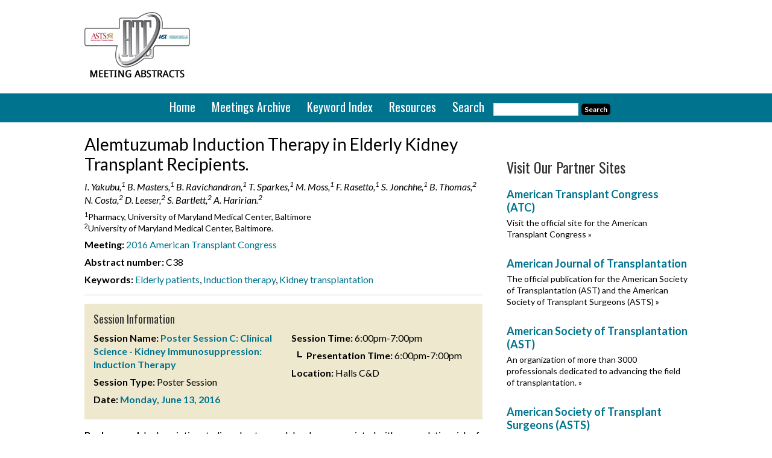

--- FILE ---
content_type: text/html; charset=UTF-8
request_url: https://atcmeetingabstracts.com/abstract/alemtuzumab-induction-therapy-in-elderly-kidney-transplant-recipients/
body_size: 12905
content:
<!DOCTYPE html>
<html lang="en-US">
<head >
<meta charset="UTF-8" />
<meta name="viewport" content="width=device-width, initial-scale=1" />
<meta name='robots' content='index, follow, max-image-preview:large, max-snippet:-1, max-video-preview:-1' />

	<!-- This site is optimized with the Yoast SEO plugin v26.6 - https://yoast.com/wordpress/plugins/seo/ -->
	<link media="all" href="https://atcmeetingabstracts.com/wp-content/uploads/autoptimize/css/autoptimize_3da012c801e19dbce590f61cd7d0478c.css" rel="stylesheet"><title>Alemtuzumab Induction Therapy in Elderly Kidney Transplant Recipients. - ATC Abstracts</title>
	<link rel="canonical" href="https://atcmeetingabstracts.com/abstract/alemtuzumab-induction-therapy-in-elderly-kidney-transplant-recipients/" />
	<meta property="og:locale" content="en_US" />
	<meta property="og:type" content="article" />
	<meta property="og:title" content="Alemtuzumab Induction Therapy in Elderly Kidney Transplant Recipients. - ATC Abstracts" />
	<meta property="og:description" content="Background: In descriptive studies, alemtuzumab has been associated with an escalating risk of death and graft loss in elderly (&ge;65 years) kidney transplant recipients. However, this has not been explored in a larger population with a comparator arm. The purpose of this study was to compare the safety and efficacy of alemtuzumab with basiliximab induction [&hellip;]" />
	<meta property="og:url" content="https://atcmeetingabstracts.com/abstract/alemtuzumab-induction-therapy-in-elderly-kidney-transplant-recipients/" />
	<meta property="og:site_name" content="ATC Abstracts" />
	<meta property="og:image" content="https://atcmeetingabstracts.com/wp-content/uploads/2016/04/250988_figure_1_-_baseline_characteristics_and_selected_outcomes.jpg" />
	<meta name="twitter:label1" content="Est. reading time" />
	<meta name="twitter:data1" content="1 minute" />
	<script type="application/ld+json" class="yoast-schema-graph">{"@context":"https://schema.org","@graph":[{"@type":"WebPage","@id":"https://atcmeetingabstracts.com/abstract/alemtuzumab-induction-therapy-in-elderly-kidney-transplant-recipients/","url":"https://atcmeetingabstracts.com/abstract/alemtuzumab-induction-therapy-in-elderly-kidney-transplant-recipients/","name":"Alemtuzumab Induction Therapy in Elderly Kidney Transplant Recipients. - ATC Abstracts","isPartOf":{"@id":"https://atcmeetingabstracts.com/#website"},"primaryImageOfPage":{"@id":"https://atcmeetingabstracts.com/abstract/alemtuzumab-induction-therapy-in-elderly-kidney-transplant-recipients/#primaryimage"},"image":{"@id":"https://atcmeetingabstracts.com/abstract/alemtuzumab-induction-therapy-in-elderly-kidney-transplant-recipients/#primaryimage"},"thumbnailUrl":"https://atcmeetingabstracts.com/wp-content/uploads/2016/04/250988_figure_1_-_baseline_characteristics_and_selected_outcomes.jpg","datePublished":"2016-04-15T16:00:38+00:00","breadcrumb":{"@id":"https://atcmeetingabstracts.com/abstract/alemtuzumab-induction-therapy-in-elderly-kidney-transplant-recipients/#breadcrumb"},"inLanguage":"en-US","potentialAction":[{"@type":"ReadAction","target":["https://atcmeetingabstracts.com/abstract/alemtuzumab-induction-therapy-in-elderly-kidney-transplant-recipients/"]}]},{"@type":"ImageObject","inLanguage":"en-US","@id":"https://atcmeetingabstracts.com/abstract/alemtuzumab-induction-therapy-in-elderly-kidney-transplant-recipients/#primaryimage","url":"https://atcmeetingabstracts.com/wp-content/uploads/2016/04/250988_figure_1_-_baseline_characteristics_and_selected_outcomes.jpg","contentUrl":"https://atcmeetingabstracts.com/wp-content/uploads/2016/04/250988_figure_1_-_baseline_characteristics_and_selected_outcomes.jpg"},{"@type":"BreadcrumbList","@id":"https://atcmeetingabstracts.com/abstract/alemtuzumab-induction-therapy-in-elderly-kidney-transplant-recipients/#breadcrumb","itemListElement":[{"@type":"ListItem","position":1,"name":"Abstracts","item":"https://atcmeetingabstracts.com/abstract/"},{"@type":"ListItem","position":2,"name":"Alemtuzumab Induction Therapy in Elderly Kidney Transplant Recipients."}]},{"@type":"WebSite","@id":"https://atcmeetingabstracts.com/#website","url":"https://atcmeetingabstracts.com/","name":"ATC Abstracts","description":"American Transplant Congress abstracts","potentialAction":[{"@type":"SearchAction","target":{"@type":"EntryPoint","urlTemplate":"https://atcmeetingabstracts.com/?s={search_term_string}"},"query-input":{"@type":"PropertyValueSpecification","valueRequired":true,"valueName":"search_term_string"}}],"inLanguage":"en-US"}]}</script>
	<!-- / Yoast SEO plugin. -->


<link rel='dns-prefetch' href='//atcmeetingabstracts.com' />
<link rel='dns-prefetch' href='//cmp.osano.com' />
<link rel='dns-prefetch' href='//stats.wp.com' />
<link rel='dns-prefetch' href='//fonts.googleapis.com' />
<link rel="alternate" type="application/rss+xml" title="ATC Abstracts &raquo; Feed" href="https://atcmeetingabstracts.com/feed/" />
<link rel="alternate" type="application/rss+xml" title="ATC Abstracts &raquo; Comments Feed" href="https://atcmeetingabstracts.com/comments/feed/" />
<link rel="alternate" title="oEmbed (JSON)" type="application/json+oembed" href="https://atcmeetingabstracts.com/wp-json/oembed/1.0/embed?url=https%3A%2F%2Fatcmeetingabstracts.com%2Fabstract%2Falemtuzumab-induction-therapy-in-elderly-kidney-transplant-recipients%2F" />
<link rel="alternate" title="oEmbed (XML)" type="text/xml+oembed" href="https://atcmeetingabstracts.com/wp-json/oembed/1.0/embed?url=https%3A%2F%2Fatcmeetingabstracts.com%2Fabstract%2Falemtuzumab-induction-therapy-in-elderly-kidney-transplant-recipients%2F&#038;format=xml" />
<style id='wp-img-auto-sizes-contain-inline-css' type='text/css'>
img:is([sizes=auto i],[sizes^="auto," i]){contain-intrinsic-size:3000px 1500px}
/*# sourceURL=wp-img-auto-sizes-contain-inline-css */
</style>

<style id='wp-emoji-styles-inline-css' type='text/css'>

	img.wp-smiley, img.emoji {
		display: inline !important;
		border: none !important;
		box-shadow: none !important;
		height: 1em !important;
		width: 1em !important;
		margin: 0 0.07em !important;
		vertical-align: -0.1em !important;
		background: none !important;
		padding: 0 !important;
	}
/*# sourceURL=wp-emoji-styles-inline-css */
</style>
<style id='wp-block-library-inline-css' type='text/css'>
:root{--wp-block-synced-color:#7a00df;--wp-block-synced-color--rgb:122,0,223;--wp-bound-block-color:var(--wp-block-synced-color);--wp-editor-canvas-background:#ddd;--wp-admin-theme-color:#007cba;--wp-admin-theme-color--rgb:0,124,186;--wp-admin-theme-color-darker-10:#006ba1;--wp-admin-theme-color-darker-10--rgb:0,107,160.5;--wp-admin-theme-color-darker-20:#005a87;--wp-admin-theme-color-darker-20--rgb:0,90,135;--wp-admin-border-width-focus:2px}@media (min-resolution:192dpi){:root{--wp-admin-border-width-focus:1.5px}}.wp-element-button{cursor:pointer}:root .has-very-light-gray-background-color{background-color:#eee}:root .has-very-dark-gray-background-color{background-color:#313131}:root .has-very-light-gray-color{color:#eee}:root .has-very-dark-gray-color{color:#313131}:root .has-vivid-green-cyan-to-vivid-cyan-blue-gradient-background{background:linear-gradient(135deg,#00d084,#0693e3)}:root .has-purple-crush-gradient-background{background:linear-gradient(135deg,#34e2e4,#4721fb 50%,#ab1dfe)}:root .has-hazy-dawn-gradient-background{background:linear-gradient(135deg,#faaca8,#dad0ec)}:root .has-subdued-olive-gradient-background{background:linear-gradient(135deg,#fafae1,#67a671)}:root .has-atomic-cream-gradient-background{background:linear-gradient(135deg,#fdd79a,#004a59)}:root .has-nightshade-gradient-background{background:linear-gradient(135deg,#330968,#31cdcf)}:root .has-midnight-gradient-background{background:linear-gradient(135deg,#020381,#2874fc)}:root{--wp--preset--font-size--normal:16px;--wp--preset--font-size--huge:42px}.has-regular-font-size{font-size:1em}.has-larger-font-size{font-size:2.625em}.has-normal-font-size{font-size:var(--wp--preset--font-size--normal)}.has-huge-font-size{font-size:var(--wp--preset--font-size--huge)}.has-text-align-center{text-align:center}.has-text-align-left{text-align:left}.has-text-align-right{text-align:right}.has-fit-text{white-space:nowrap!important}#end-resizable-editor-section{display:none}.aligncenter{clear:both}.items-justified-left{justify-content:flex-start}.items-justified-center{justify-content:center}.items-justified-right{justify-content:flex-end}.items-justified-space-between{justify-content:space-between}.screen-reader-text{border:0;clip-path:inset(50%);height:1px;margin:-1px;overflow:hidden;padding:0;position:absolute;width:1px;word-wrap:normal!important}.screen-reader-text:focus{background-color:#ddd;clip-path:none;color:#444;display:block;font-size:1em;height:auto;left:5px;line-height:normal;padding:15px 23px 14px;text-decoration:none;top:5px;width:auto;z-index:100000}html :where(.has-border-color){border-style:solid}html :where([style*=border-top-color]){border-top-style:solid}html :where([style*=border-right-color]){border-right-style:solid}html :where([style*=border-bottom-color]){border-bottom-style:solid}html :where([style*=border-left-color]){border-left-style:solid}html :where([style*=border-width]){border-style:solid}html :where([style*=border-top-width]){border-top-style:solid}html :where([style*=border-right-width]){border-right-style:solid}html :where([style*=border-bottom-width]){border-bottom-style:solid}html :where([style*=border-left-width]){border-left-style:solid}html :where(img[class*=wp-image-]){height:auto;max-width:100%}:where(figure){margin:0 0 1em}html :where(.is-position-sticky){--wp-admin--admin-bar--position-offset:var(--wp-admin--admin-bar--height,0px)}@media screen and (max-width:600px){html :where(.is-position-sticky){--wp-admin--admin-bar--position-offset:0px}}

/*# sourceURL=wp-block-library-inline-css */
</style><style id='global-styles-inline-css' type='text/css'>
:root{--wp--preset--aspect-ratio--square: 1;--wp--preset--aspect-ratio--4-3: 4/3;--wp--preset--aspect-ratio--3-4: 3/4;--wp--preset--aspect-ratio--3-2: 3/2;--wp--preset--aspect-ratio--2-3: 2/3;--wp--preset--aspect-ratio--16-9: 16/9;--wp--preset--aspect-ratio--9-16: 9/16;--wp--preset--color--black: #000000;--wp--preset--color--cyan-bluish-gray: #abb8c3;--wp--preset--color--white: #ffffff;--wp--preset--color--pale-pink: #f78da7;--wp--preset--color--vivid-red: #cf2e2e;--wp--preset--color--luminous-vivid-orange: #ff6900;--wp--preset--color--luminous-vivid-amber: #fcb900;--wp--preset--color--light-green-cyan: #7bdcb5;--wp--preset--color--vivid-green-cyan: #00d084;--wp--preset--color--pale-cyan-blue: #8ed1fc;--wp--preset--color--vivid-cyan-blue: #0693e3;--wp--preset--color--vivid-purple: #9b51e0;--wp--preset--gradient--vivid-cyan-blue-to-vivid-purple: linear-gradient(135deg,rgb(6,147,227) 0%,rgb(155,81,224) 100%);--wp--preset--gradient--light-green-cyan-to-vivid-green-cyan: linear-gradient(135deg,rgb(122,220,180) 0%,rgb(0,208,130) 100%);--wp--preset--gradient--luminous-vivid-amber-to-luminous-vivid-orange: linear-gradient(135deg,rgb(252,185,0) 0%,rgb(255,105,0) 100%);--wp--preset--gradient--luminous-vivid-orange-to-vivid-red: linear-gradient(135deg,rgb(255,105,0) 0%,rgb(207,46,46) 100%);--wp--preset--gradient--very-light-gray-to-cyan-bluish-gray: linear-gradient(135deg,rgb(238,238,238) 0%,rgb(169,184,195) 100%);--wp--preset--gradient--cool-to-warm-spectrum: linear-gradient(135deg,rgb(74,234,220) 0%,rgb(151,120,209) 20%,rgb(207,42,186) 40%,rgb(238,44,130) 60%,rgb(251,105,98) 80%,rgb(254,248,76) 100%);--wp--preset--gradient--blush-light-purple: linear-gradient(135deg,rgb(255,206,236) 0%,rgb(152,150,240) 100%);--wp--preset--gradient--blush-bordeaux: linear-gradient(135deg,rgb(254,205,165) 0%,rgb(254,45,45) 50%,rgb(107,0,62) 100%);--wp--preset--gradient--luminous-dusk: linear-gradient(135deg,rgb(255,203,112) 0%,rgb(199,81,192) 50%,rgb(65,88,208) 100%);--wp--preset--gradient--pale-ocean: linear-gradient(135deg,rgb(255,245,203) 0%,rgb(182,227,212) 50%,rgb(51,167,181) 100%);--wp--preset--gradient--electric-grass: linear-gradient(135deg,rgb(202,248,128) 0%,rgb(113,206,126) 100%);--wp--preset--gradient--midnight: linear-gradient(135deg,rgb(2,3,129) 0%,rgb(40,116,252) 100%);--wp--preset--font-size--small: 13px;--wp--preset--font-size--medium: 20px;--wp--preset--font-size--large: 36px;--wp--preset--font-size--x-large: 42px;--wp--preset--spacing--20: 0.44rem;--wp--preset--spacing--30: 0.67rem;--wp--preset--spacing--40: 1rem;--wp--preset--spacing--50: 1.5rem;--wp--preset--spacing--60: 2.25rem;--wp--preset--spacing--70: 3.38rem;--wp--preset--spacing--80: 5.06rem;--wp--preset--shadow--natural: 6px 6px 9px rgba(0, 0, 0, 0.2);--wp--preset--shadow--deep: 12px 12px 50px rgba(0, 0, 0, 0.4);--wp--preset--shadow--sharp: 6px 6px 0px rgba(0, 0, 0, 0.2);--wp--preset--shadow--outlined: 6px 6px 0px -3px rgb(255, 255, 255), 6px 6px rgb(0, 0, 0);--wp--preset--shadow--crisp: 6px 6px 0px rgb(0, 0, 0);}:where(.is-layout-flex){gap: 0.5em;}:where(.is-layout-grid){gap: 0.5em;}body .is-layout-flex{display: flex;}.is-layout-flex{flex-wrap: wrap;align-items: center;}.is-layout-flex > :is(*, div){margin: 0;}body .is-layout-grid{display: grid;}.is-layout-grid > :is(*, div){margin: 0;}:where(.wp-block-columns.is-layout-flex){gap: 2em;}:where(.wp-block-columns.is-layout-grid){gap: 2em;}:where(.wp-block-post-template.is-layout-flex){gap: 1.25em;}:where(.wp-block-post-template.is-layout-grid){gap: 1.25em;}.has-black-color{color: var(--wp--preset--color--black) !important;}.has-cyan-bluish-gray-color{color: var(--wp--preset--color--cyan-bluish-gray) !important;}.has-white-color{color: var(--wp--preset--color--white) !important;}.has-pale-pink-color{color: var(--wp--preset--color--pale-pink) !important;}.has-vivid-red-color{color: var(--wp--preset--color--vivid-red) !important;}.has-luminous-vivid-orange-color{color: var(--wp--preset--color--luminous-vivid-orange) !important;}.has-luminous-vivid-amber-color{color: var(--wp--preset--color--luminous-vivid-amber) !important;}.has-light-green-cyan-color{color: var(--wp--preset--color--light-green-cyan) !important;}.has-vivid-green-cyan-color{color: var(--wp--preset--color--vivid-green-cyan) !important;}.has-pale-cyan-blue-color{color: var(--wp--preset--color--pale-cyan-blue) !important;}.has-vivid-cyan-blue-color{color: var(--wp--preset--color--vivid-cyan-blue) !important;}.has-vivid-purple-color{color: var(--wp--preset--color--vivid-purple) !important;}.has-black-background-color{background-color: var(--wp--preset--color--black) !important;}.has-cyan-bluish-gray-background-color{background-color: var(--wp--preset--color--cyan-bluish-gray) !important;}.has-white-background-color{background-color: var(--wp--preset--color--white) !important;}.has-pale-pink-background-color{background-color: var(--wp--preset--color--pale-pink) !important;}.has-vivid-red-background-color{background-color: var(--wp--preset--color--vivid-red) !important;}.has-luminous-vivid-orange-background-color{background-color: var(--wp--preset--color--luminous-vivid-orange) !important;}.has-luminous-vivid-amber-background-color{background-color: var(--wp--preset--color--luminous-vivid-amber) !important;}.has-light-green-cyan-background-color{background-color: var(--wp--preset--color--light-green-cyan) !important;}.has-vivid-green-cyan-background-color{background-color: var(--wp--preset--color--vivid-green-cyan) !important;}.has-pale-cyan-blue-background-color{background-color: var(--wp--preset--color--pale-cyan-blue) !important;}.has-vivid-cyan-blue-background-color{background-color: var(--wp--preset--color--vivid-cyan-blue) !important;}.has-vivid-purple-background-color{background-color: var(--wp--preset--color--vivid-purple) !important;}.has-black-border-color{border-color: var(--wp--preset--color--black) !important;}.has-cyan-bluish-gray-border-color{border-color: var(--wp--preset--color--cyan-bluish-gray) !important;}.has-white-border-color{border-color: var(--wp--preset--color--white) !important;}.has-pale-pink-border-color{border-color: var(--wp--preset--color--pale-pink) !important;}.has-vivid-red-border-color{border-color: var(--wp--preset--color--vivid-red) !important;}.has-luminous-vivid-orange-border-color{border-color: var(--wp--preset--color--luminous-vivid-orange) !important;}.has-luminous-vivid-amber-border-color{border-color: var(--wp--preset--color--luminous-vivid-amber) !important;}.has-light-green-cyan-border-color{border-color: var(--wp--preset--color--light-green-cyan) !important;}.has-vivid-green-cyan-border-color{border-color: var(--wp--preset--color--vivid-green-cyan) !important;}.has-pale-cyan-blue-border-color{border-color: var(--wp--preset--color--pale-cyan-blue) !important;}.has-vivid-cyan-blue-border-color{border-color: var(--wp--preset--color--vivid-cyan-blue) !important;}.has-vivid-purple-border-color{border-color: var(--wp--preset--color--vivid-purple) !important;}.has-vivid-cyan-blue-to-vivid-purple-gradient-background{background: var(--wp--preset--gradient--vivid-cyan-blue-to-vivid-purple) !important;}.has-light-green-cyan-to-vivid-green-cyan-gradient-background{background: var(--wp--preset--gradient--light-green-cyan-to-vivid-green-cyan) !important;}.has-luminous-vivid-amber-to-luminous-vivid-orange-gradient-background{background: var(--wp--preset--gradient--luminous-vivid-amber-to-luminous-vivid-orange) !important;}.has-luminous-vivid-orange-to-vivid-red-gradient-background{background: var(--wp--preset--gradient--luminous-vivid-orange-to-vivid-red) !important;}.has-very-light-gray-to-cyan-bluish-gray-gradient-background{background: var(--wp--preset--gradient--very-light-gray-to-cyan-bluish-gray) !important;}.has-cool-to-warm-spectrum-gradient-background{background: var(--wp--preset--gradient--cool-to-warm-spectrum) !important;}.has-blush-light-purple-gradient-background{background: var(--wp--preset--gradient--blush-light-purple) !important;}.has-blush-bordeaux-gradient-background{background: var(--wp--preset--gradient--blush-bordeaux) !important;}.has-luminous-dusk-gradient-background{background: var(--wp--preset--gradient--luminous-dusk) !important;}.has-pale-ocean-gradient-background{background: var(--wp--preset--gradient--pale-ocean) !important;}.has-electric-grass-gradient-background{background: var(--wp--preset--gradient--electric-grass) !important;}.has-midnight-gradient-background{background: var(--wp--preset--gradient--midnight) !important;}.has-small-font-size{font-size: var(--wp--preset--font-size--small) !important;}.has-medium-font-size{font-size: var(--wp--preset--font-size--medium) !important;}.has-large-font-size{font-size: var(--wp--preset--font-size--large) !important;}.has-x-large-font-size{font-size: var(--wp--preset--font-size--x-large) !important;}
/*# sourceURL=global-styles-inline-css */
</style>

<style id='classic-theme-styles-inline-css' type='text/css'>
/*! This file is auto-generated */
.wp-block-button__link{color:#fff;background-color:#32373c;border-radius:9999px;box-shadow:none;text-decoration:none;padding:calc(.667em + 2px) calc(1.333em + 2px);font-size:1.125em}.wp-block-file__button{background:#32373c;color:#fff;text-decoration:none}
/*# sourceURL=/wp-includes/css/classic-themes.min.css */
</style>

<link rel='stylesheet' id='google-fonts-css' href='//fonts.googleapis.com/css?family=Oswald%3A400%7CLato%3A400%2C700%2C400italic%2C700italic&#038;ver=1.0.2' type='text/css' media='all' />
<link rel='stylesheet' id='dashicons-css' href='https://atcmeetingabstracts.com/wp-includes/css/dashicons.min.css?ver=6.9' type='text/css' media='all' />


<script type="text/javascript" src="https://atcmeetingabstracts.com/wp-includes/js/jquery/jquery.min.js?ver=3.7.1" id="jquery-core-js"></script>
<script type="text/javascript" src="https://atcmeetingabstracts.com/wp-includes/js/jquery/jquery-migrate.min.js?ver=3.4.1" id="jquery-migrate-js"></script>
<script type="text/javascript" src="https://atcmeetingabstracts.com/wp-content/plugins/responsive-lightbox/assets/swipebox/jquery.swipebox.min.js?ver=1.5.2" id="responsive-lightbox-swipebox-js"></script>
<script type="text/javascript" src="https://atcmeetingabstracts.com/wp-includes/js/underscore.min.js?ver=1.13.7" id="underscore-js"></script>
<script type="text/javascript" src="https://atcmeetingabstracts.com/wp-content/plugins/responsive-lightbox/assets/infinitescroll/infinite-scroll.pkgd.min.js?ver=4.0.1" id="responsive-lightbox-infinite-scroll-js"></script>
<script type="text/javascript" id="responsive-lightbox-js-before">
/* <![CDATA[ */
var rlArgs = {"script":"swipebox","selector":"lightbox","customEvents":"","activeGalleries":true,"animation":true,"hideCloseButtonOnMobile":false,"removeBarsOnMobile":false,"hideBars":true,"hideBarsDelay":5000,"videoMaxWidth":1080,"useSVG":true,"loopAtEnd":false,"woocommerce_gallery":false,"ajaxurl":"https:\/\/atcmeetingabstracts.com\/wp-admin\/admin-ajax.php","nonce":"8850d2b9b7","preview":false,"postId":10657,"scriptExtension":false};

//# sourceURL=responsive-lightbox-js-before
/* ]]> */
</script>
<script type="text/javascript" src="https://atcmeetingabstracts.com/wp-content/uploads/autoptimize/js/autoptimize_single_046339c403d5b7205ee8e0bf75c8271b.js?ver=2.5.5" id="responsive-lightbox-js"></script>
<script type="text/javascript" src="https://atcmeetingabstracts.com/wp-content/uploads/autoptimize/js/autoptimize_single_7d434363c883c2b6dbc796991f77e2fa.js?ver=1.0.0" id="atc-abstracts-js"></script>
<link rel="https://api.w.org/" href="https://atcmeetingabstracts.com/wp-json/" /><link rel="EditURI" type="application/rsd+xml" title="RSD" href="https://atcmeetingabstracts.com/xmlrpc.php?rsd" />
<meta name="generator" content="WordPress 6.9" />
<link rel='shortlink' href='https://atcmeetingabstracts.com/?p=10657' />
	<style>img#wpstats{display:none}</style>
		<link rel="icon" href="https://atcmeetingabstracts.com/wp-content/themes/atcabstracts2022/images/favicon.ico" />
<!-- Google Analytics -->
<script>
  (function(i,s,o,g,r,a,m){i['GoogleAnalyticsObject']=r;i[r]=i[r]||function(){
  (i[r].q=i[r].q||[]).push(arguments)},i[r].l=1*new Date();a=s.createElement(o),
  m=s.getElementsByTagName(o)[0];a.async=1;a.src=g;m.parentNode.insertBefore(a,m)
  })(window,document,'script','//www.google-analytics.com/analytics.js','ga');
 
  ga('create', 'UA-61692381-1', 'auto');
  ga('send', 'pageview');
 
</script>

<!--Dan - 04/08/2022 New GA4 tags - Google tag (gtag.js) -->
    <script async src="https://www.googletagmanager.com/gtag/js?id=G-NLYK8QJ9RR"></script>
    <script>
      window.dataLayer = window.dataLayer || [];
      function gtag(){dataLayer.push(arguments);}
      gtag('js', new Date());

      gtag('config', 'G-NLYK8QJ9RR');
    </script>


<!-- DFP Code -->
<script type='text/javascript'>
var googletag = googletag || {};
googletag.cmd = googletag.cmd || [];
(function() {
var gads = document.createElement('script');
gads.async = true;
gads.type = 'text/javascript';
var useSSL = 'https:' == document.location.protocol;
gads.src = (useSSL ? 'https:' : 'http:') +
'//www.googletagservices.com/tag/js/gpt.js';
var node = document.getElementsByTagName('script')[0];
node.parentNode.insertBefore(gads, node);
})();
</script>
 
 
<script type='text/javascript'>
googletag.cmd.push(function() {
googletag.defineSlot('/2215/ATC-abstracts', [[728, 90]], 'div-gpt-ad-ATC-0').addService(googletag.pubads()).setTargeting('pos', ['1']);
googletag.defineSlot('/2215/ATC-abstracts', [[300, 250]], 'div-gpt-ad-ATC-1').addService(googletag.pubads()).setTargeting('pos', ['2']);
googletag.defineSlot('/2215/ATC-abstracts', [[300, 250]], 'div-gpt-ad-ATC-2').addService(googletag.pubads()).setTargeting('pos', ['3']);
googletag.pubads().enableSingleRequest();
googletag.pubads().enableAsyncRendering();
googletag.pubads().collapseEmptyDivs(true);
googletag.enableServices();
});
 
</script>		<style type="text/css" id="wp-custom-css">
			.osano-cm-widget{display: none;}		</style>
		</head>
<body class="wp-singular mworthy_abstract-template-default single single-mworthy_abstract postid-10657 wp-theme-genesis wp-child-theme-atcabstracts2022 content-sidebar genesis-breadcrumbs-hidden"><div class="site-container"><header class="site-header"><div class="wrap"><div class="title-area">	<a href="https://atcmeetingabstracts.com" title="ATC Abstracts"><img src="https://atcmeetingabstracts.com/wp-content/themes/atcabstracts2022/images/atc-abstracts-logo.png" alt="ATC Abstracts" title="ATC Abstracts"/></a>
<p class="site-description">American Transplant Congress abstracts</p></div><div class="widget-area header-widget-area"><section id="text-2" class="widget widget_text"><div class="widget-wrap">			<div class="textwidget"><div id="div-gpt-ad-ATC-0">
<script type="text/javascript">
googletag.cmd.push(function() {
googletag.display("div-gpt-ad-ATC-0");
});
</script>
</div></div>
		</div></section>
</div></div></header><nav class="nav-primary" aria-label="Main"><div class="wrap"><ul id="menu-main-menu" class="menu genesis-nav-menu menu-primary"><li id="menu-item-6941" class="menu-item menu-item-type-post_type menu-item-object-page menu-item-home menu-item-6941"><a href="https://atcmeetingabstracts.com/"><span >Home</span></a></li>
<li id="menu-item-6897" class="meetings-archive menu-item menu-item-type-post_type menu-item-object-page menu-item-has-children menu-item-6897"><a href="https://atcmeetingabstracts.com/meetings-archive/"><span >Meetings Archive</span></a>
<ul class="sub-menu">
	<li id="menu-item-26632" class="menu-item menu-item-type-custom menu-item-object-custom menu-item-26632"><a href="https://atcmeetingabstracts.com/meetings/2022-american-transplant-congress/"><span >2022 American Transplant Congress</span></a></li>
	<li id="menu-item-20954" class="menu-item menu-item-type-custom menu-item-object-custom menu-item-20954"><a href="https://atcmeetingabstracts.com/meetings/2021-american-transplant-congress/"><span >2021 American Transplant Congress</span></a></li>
	<li id="menu-item-18620" class="menu-item menu-item-type-custom menu-item-object-custom menu-item-18620"><a href="https://atcmeetingabstracts.com/meetings/2020-american-transplant-congress/"><span >2020 American Transplant Congress</span></a></li>
	<li id="menu-item-16369" class="menu-item menu-item-type-custom menu-item-object-custom menu-item-16369"><a href="https://atcmeetingabstracts.com/meetings/2019-american-transplant-congress/"><span >2019 American Transplant Congress</span></a></li>
	<li id="menu-item-14209" class="menu-item menu-item-type-custom menu-item-object-custom menu-item-14209"><a href="https://atcmeetingabstracts.com/meetings/2018-american-transplant-congress/"><span >2018 American Transplant Congress</span></a></li>
	<li id="menu-item-11667" class="menu-item menu-item-type-custom menu-item-object-custom menu-item-11667"><a href="https://atcmeetingabstracts.com/meetings/2017-american-transplant-congress/"><span >2017 American Transplant Congress</span></a></li>
	<li id="menu-item-9833" class="menu-item menu-item-type-custom menu-item-object-custom menu-item-9833"><a href="https://atcmeetingabstracts.com/meetings/2016-american-transplant-congress"><span >2016 American Transplant Congress</span></a></li>
	<li id="menu-item-8005" class="menu-item menu-item-type-custom menu-item-object-custom menu-item-8005"><a href="https://atcmeetingabstracts.com/meetings/2015-american-transplant-congress"><span >2015 American Transplant Congress</span></a></li>
	<li id="menu-item-8006" class="menu-item menu-item-type-custom menu-item-object-custom menu-item-8006"><a href="https://atcmeetingabstracts.com/meetings/2013-american-transplant-congress/"><span >2013 American Transplant Congress</span></a></li>
</ul>
</li>
<li id="menu-item-6927" class="menu-item menu-item-type-post_type menu-item-object-page menu-item-6927"><a href="https://atcmeetingabstracts.com/keyword-index/"><span >Keyword Index</span></a></li>
<li id="menu-item-6900" class="menu-item menu-item-type-post_type menu-item-object-page menu-item-has-children menu-item-6900"><a href="https://atcmeetingabstracts.com/resources/"><span >Resources</span></a>
<ul class="sub-menu">
	<li id="menu-item-26619" class="menu-item menu-item-type-post_type menu-item-object-page menu-item-26619"><a href="https://atcmeetingabstracts.com/resources/2021-resources/"><span >2021 Resources</span></a></li>
	<li id="menu-item-11658" class="menu-item menu-item-type-custom menu-item-object-custom menu-item-has-children menu-item-11658"><a href="#"><span >2016 Resources</span></a>
	<ul class="sub-menu">
		<li id="menu-item-11659" class="menu-item menu-item-type-post_type menu-item-object-page menu-item-11659"><a href="https://atcmeetingabstracts.com/resources/2016-welcome-letter/"><span >2016 Welcome Letter</span></a></li>
		<li id="menu-item-11662" class="menu-item menu-item-type-post_type menu-item-object-page menu-item-11662"><a href="https://atcmeetingabstracts.com/resources/atc-2016-program-planning-committees/"><span >ATC 2016 Program Planning Committees</span></a></li>
		<li id="menu-item-11661" class="menu-item menu-item-type-post_type menu-item-object-page menu-item-11661"><a href="https://atcmeetingabstracts.com/resources/asts-council-2015-2016/"><span >ASTS Council 2015-2016</span></a></li>
		<li id="menu-item-11660" class="menu-item menu-item-type-post_type menu-item-object-page menu-item-11660"><a href="https://atcmeetingabstracts.com/resources/ast-board-directors-2015-2016/"><span >AST Board of Directors 2015-2016</span></a></li>
	</ul>
</li>
	<li id="menu-item-11639" class="menu-item menu-item-type-custom menu-item-object-custom menu-item-has-children menu-item-11639"><a href="#"><span >2015 Resources</span></a>
	<ul class="sub-menu">
		<li id="menu-item-6947" class="menu-item menu-item-type-post_type menu-item-object-page menu-item-6947"><a href="https://atcmeetingabstracts.com/resources/welcome-letter/"><span >2015 Welcome Letter</span></a></li>
		<li id="menu-item-6956" class="menu-item menu-item-type-post_type menu-item-object-page menu-item-6956"><a href="https://atcmeetingabstracts.com/resources/atc-2015-program-planning-committees/"><span >ATC 2015 Program Planning Committees</span></a></li>
		<li id="menu-item-7988" class="menu-item menu-item-type-post_type menu-item-object-page menu-item-7988"><a href="https://atcmeetingabstracts.com/resources/asts-council-2014-2015/"><span >ASTS Council 2014-2015</span></a></li>
		<li id="menu-item-6955" class="menu-item menu-item-type-post_type menu-item-object-page menu-item-6955"><a href="https://atcmeetingabstracts.com/resources/ast-board-of-directors-2014-2015/"><span >AST Board of Directors 2014-2015</span></a></li>
		<li id="menu-item-6954" class="menu-item menu-item-type-post_type menu-item-object-page menu-item-6954"><a href="https://atcmeetingabstracts.com/resources/conference-schedule/"><span >2015 Conference Schedule</span></a></li>
	</ul>
</li>
</ul>
</li>
<li id="menu-item-6899" class="menu-item menu-item-type-post_type menu-item-object-page menu-item-6899"><a href="https://atcmeetingabstracts.com/search/"><span >Search</span></a></li>
<li class="menu-item menu-item-type-post_type menu-item-object-page search-menu-item"><form class="search-form" method="get" action="https://atcmeetingabstracts.com" role="search"><input class="search-form-input" type="search" name="s" id="searchform-1" value=""><input class="search-form-submit" type="submit" value="Search"><meta content="hhttps://atcmeetingabstracts.com/?s={s}"></form></li></ul></div></nav><div class="site-inner"><div class="wrap"><div class="content-sidebar-wrap"><main class="content">			
		<div class="post-10657 mworthy_abstract type-mworthy_abstract status-publish tag-elderly-patients tag-induction-therapy tag-kidney-transplantation meeting-2016-american-transplant-congress session-poster-session-c-clinical-science-kidney-immunosuppression-induction-therapy-2016 journal-am-j-transplant-volume-16-suppl-3 entry">
			<header class="entry-header">
				<h2 class="entry-title" itemprop="headline">Alemtuzumab Induction Therapy in Elderly Kidney Transplant Recipients.</h2>
			
									<p class="author" itemprop="author" itemscope="itemscope" itemtype="http://schema.org/Person">I. Yakubu,<sup>1</sup> B. Masters,<sup>1</sup> B. Ravichandran,<sup>1</sup> T. Sparkes,<sup>1</sup> M. Moss,<sup>1</sup> F. Rasetto,<sup>1</sup> S. Jonchhe,<sup>1</sup> B. Thomas,<sup>2</sup> N. Costa,<sup>2</sup> D. Leeser,<sup>2</sup> S. Bartlett,<sup>2</sup> A. Haririan.<sup>2</sup></p>
								
									<p class="affiliation"><sup>1</sup>Pharmacy, University of Maryland Medical Center, Baltimore<br /><sup>2</sup>University of Maryland Medical Center, Baltimore.</p>
				
				
				
				<p><strong>Meeting:</strong> <a href="https://atcmeetingabstracts.com/meetings/2016-american-transplant-congress/?alpha=">2016 American Transplant Congress</a></p>

									<p class="mworthynumber"><strong>Abstract number:</strong> C38</p>
								
									<p><strong>Keywords:</strong> <a href="https://atcmeetingabstracts.com/tag/elderly-patients/" rel="tag">Elderly patients</a>, <a href="https://atcmeetingabstracts.com/tag/induction-therapy/" rel="tag">Induction therapy</a>, <a href="https://atcmeetingabstracts.com/tag/kidney-transplantation/" rel="tag">Kidney transplantation</a></p>
								
    
			</header>
								<div class="session-box clearfix">
					<h5>Session Information</h5>
					<div class="first">
						<p><strong>Session Name:</strong> <a href="https://atcmeetingabstracts.com/sessions/poster-session-c-clinical-science-kidney-immunosuppression-induction-therapy-2016">Poster Session C: Clinical Science - Kidney Immunosuppression: Induction Therapy</a></p>
						<p><strong>Session Type:</strong> Poster Session</p>
													<p><strong>Date:</strong> <a href="https://atcmeetingabstracts.com/meetings/2016-american-transplant-congress/?viewby=date&date=2016-06-13">Monday, June 13, 2016</a></p>
											</div>
					<div class="second">
						
													<p><strong>Session Time:</strong> 6:00pm-7:00pm</p>
							<p class="presentation-time"><!--&boxur;--><img src="https://atcmeetingabstracts.com/wp-content/themes/atcabstracts2022/images/boxur.png" class="boxur">&nbsp;<strong>Presentation Time:</strong> 6:00pm-7:00pm</p>							
												
						
													<p><strong>Location:</strong> Halls C&D</p>
											</div>
				</div>
									
						<p><b>Background:</b> In descriptive studies, alemtuzumab has been associated with an escalating risk of death and graft loss in elderly (&ge;65 years) kidney transplant recipients. However, this has not been explored in a larger population with a comparator arm. The purpose of this study was to compare the safety and efficacy of alemtuzumab with basiliximab induction in this population.</p>
<p><b>Methods</b>: This was a retrospective cohort study of kidney transplant recipients &ge;65 years old. Patients who received alemtuzumab induction were matched in a 1:2 fashion to the basiliximab control group. Exclusion criteria included multi-organ transplant recipients and patients enrolled in a study protocol. Maintenance immunosuppression consisted of tacrolimus, mycophenolate mofetil and steroids in the majority of patients. The outcomes of interest include patient and graft survival, rate of rejection and infection.</p>
<p><b>Results</b>: Patient and transplant characteristics are summarized in Figure 1. Post-transplant infections were similar between groups (p=0.08). There was no difference in rates of rejection and infection (p=0.51, p=0.12, respectively). Patient and graft survival rates were also similar (p=0.53, p= 0.14, respectively); with no difference in graft function at any time point during follow-up (p=NS). <img decoding="async" src="https://atcmeetingabstracts.com/wp-content/uploads/2016/04/250988_figure_1_-_baseline_characteristics_and_selected_outcomes.jpg" /><img decoding="async" src="https://atcmeetingabstracts.com/wp-content/uploads/2016/04/250988_kaplan-meier_patient_and_graft_survival.jpg" /></p>
<p><b>Conclusions</b>: Alemtuzumab does not confer additional risk in select elderly renal transplant recipients. Immunologic and infectious risk should be considered when choosing appropriate induction.</p>
<p><b>CITATION INFORMATION:</b> Yakubu I, Masters B, Ravichandran B, Sparkes T, Moss M, Rasetto F, Jonchhe S, Thomas B, Costa N, Leeser D, Bartlett S, Haririan A. Alemtuzumab Induction Therapy in Elderly Kidney Transplant Recipients. <i>Am J Transplant.</i> 2016;16 (suppl 3).</p>
<div class="sharedaddy sd-sharing-enabled"><div class="robots-nocontent sd-block sd-social sd-social-official sd-sharing"><div class="sd-content"><ul><li class="share-twitter"><a href="https://twitter.com/share" class="twitter-share-button" data-url="https://atcmeetingabstracts.com/abstract/alemtuzumab-induction-therapy-in-elderly-kidney-transplant-recipients/" data-text="Alemtuzumab Induction Therapy in Elderly Kidney Transplant Recipients."  >Tweet</a></li><li class="share-facebook"><div class="fb-share-button" data-href="https://atcmeetingabstracts.com/abstract/alemtuzumab-induction-therapy-in-elderly-kidney-transplant-recipients/" data-layout="button_count"></div></li><li class="share-linkedin"><div class="linkedin_button"><script type="in/share" data-url="https://atcmeetingabstracts.com/abstract/alemtuzumab-induction-therapy-in-elderly-kidney-transplant-recipients/" data-counter="right"></script></div></li><li class="share-email"><a rel="nofollow noopener noreferrer" data-shared="sharing-email-10657" class="share-email sd-button" href="/cdn-cgi/l/email-protection#[base64]" target="_blank" aria-labelledby="sharing-email-10657" data-email-share-error-title="Do you have email set up?" data-email-share-error-text="If you&#039;re having problems sharing via email, you might not have email set up for your browser. You may need to create a new email yourself." data-email-share-nonce="c7a39578ce" data-email-share-track-url="https://atcmeetingabstracts.com/abstract/alemtuzumab-induction-therapy-in-elderly-kidney-transplant-recipients/?share=email">
				<span id="sharing-email-10657" hidden>Click to email a link to a friend (Opens in new window)</span>
				<span>Email</span>
			</a></li><li class="share-print"><a rel="nofollow noopener noreferrer"
				data-shared="sharing-print-10657"
				class="share-print sd-button"
				href="https://atcmeetingabstracts.com/abstract/alemtuzumab-induction-therapy-in-elderly-kidney-transplant-recipients/#print?share=print"
				target="_blank"
				aria-labelledby="sharing-print-10657"
				>
				<span id="sharing-print-10657" hidden>Click to print (Opens in new window)</span>
				<span>Print</span>
			</a></li><li class="share-end"></li></ul></div></div></div>						<div class="cite-box">
				<p><strong>To cite this abstract in AMA style:</strong></p>
				Yakubu I, Masters B, Ravichandran B, Sparkes T, Moss M, Rasetto F, Jonchhe S, Thomas B, Costa N, Leeser D, Bartlett S, Haririan A. Alemtuzumab Induction Therapy in Elderly Kidney Transplant Recipients. [abstract]. 
													<em>Am J Transplant.</em> 2016; 16 (suppl 3).
				 
				https://atcmeetingabstracts.com/abstract/alemtuzumab-induction-therapy-in-elderly-kidney-transplant-recipients/. Accessed January 13, 2026.
			</div>
			
			<p class="backto">&laquo; Back to <a href="https://atcmeetingabstracts.com/meetings/2016-american-transplant-congress/?alpha=">2016 American Transplant Congress</a></p>
		</div>
	</main><aside class="sidebar sidebar-primary widget-area" role="complementary" aria-label="Primary Sidebar"><section id="text-3" class="widget widget_text"><div class="widget-wrap">			<div class="textwidget"><div id="div-gpt-ad-ATC-1">
<script data-cfasync="false" src="/cdn-cgi/scripts/5c5dd728/cloudflare-static/email-decode.min.js"></script><script type="text/javascript">
googletag.cmd.push(function() {
googletag.display("div-gpt-ad-ATC-1");
});
</script>
</div></div>
		</div></section>
<section id="wysiwyg_widgets_widget-4" class="widget widget_wysiwyg_widgets_widget"><div class="widget-wrap"><!-- Widget by WYSIWYG Widgets v2.3.10 - https://wordpress.org/plugins/wysiwyg-widgets/ --><h4 class="widget-title widgettitle">Visit Our Partner Sites</h4>
<h5><a href="http://atcmeeting.org/" target="_blank">American Transplant Congress (ATC)</a></h5>
<p><a href="http://atcmeeting.org/" target="_blank"> Visit the official site for the American Transplant Congress »</a></p>
<h5><a href="http://onlinelibrary.wiley.com/journal/10.1111/(ISSN)1600-6143" target="_blank">American Journal of Transplantation</a></h5>
<p><a href="http://onlinelibrary.wiley.com/journal/10.1111/(ISSN)1600-6143" target="_blank"> The official publication for the American Society of Transplantation (AST) and the American Society of Transplant Surgeons (ASTS) »</a></p>
<h5><a href="https://www.myast.org/" target="_blank">American Society of Transplantation (AST)</a></h5>
<p><a href="https://www.myast.org/" target="_blank"> An organization of more than 3000 professionals dedicated to advancing the field of transplantation. »</a></p>
<h5><a href="http://www.asts.org/" target="_blank">American Society of Transplant Surgeons (ASTS)</a></h5>
<p><a href="http://www.asts.org/" target="_blank"> The society represents approximately 1,800 professionals dedicated to excellence in transplantation surgery. »</a></p>
<!-- / WYSIWYG Widgets --></div></section>
<section id="text-4" class="widget widget_text"><div class="widget-wrap">			<div class="textwidget"><div id="div-gpt-ad-ATC-2">
<script type="text/javascript">
googletag.cmd.push(function() {
googletag.display("div-gpt-ad-ATC-2");
});
</script>
</div></div>
		</div></section>
</aside></div></div></div><footer class="site-footer"><div class="wrap"><div id="wysiwyg_widgets_widget-3" class="widget_wysiwyg_widgets_widget"><!-- Widget by WYSIWYG Widgets v2.3.10 - https://wordpress.org/plugins/wysiwyg-widgets/ --><p>Copyright © 2013-2026 by <a href="http://www.myast.org/" target="_blank" rel="noopener noreferrer">American Society of Transplantation</a> and the <a href="http://www.asts.org/" target="_blank" rel="noopener noreferrer">American Society of Transplant Surgeons</a>. All rights reserved.</p>
<p><a href="https://www.wiley.com/privacy" target="_blank" rel="noopener noreferrer">Privacy Policy</a> | <a href="https://onlinelibrary.wiley.com/terms-and-conditions" rel="noopener" target="_blank">Terms of Use</a> | <a href="#" onclick="Osano.cm.showDrawer('osano-cm-dom-info-dialog-open')">Cookie Preferences</a></p>
<p><a href="http://www.wiley.com" target="_blank" rel="noopener noreferrer"><img src="https://atcmeetingabstracts.com/wp-content/uploads/2015/03/wiley-logo-white-transparent.png" alt="" width="110" height="23" class="aligncenter size-full wp-image-18624" /></a></p>
<!-- / WYSIWYG Widgets --></div></div></footer></div><script type="speculationrules">
{"prefetch":[{"source":"document","where":{"and":[{"href_matches":"/*"},{"not":{"href_matches":["/wp-*.php","/wp-admin/*","/wp-content/uploads/*","/wp-content/*","/wp-content/plugins/*","/wp-content/themes/atcabstracts2022/*","/wp-content/themes/genesis/*","/*\\?(.+)"]}},{"not":{"selector_matches":"a[rel~=\"nofollow\"]"}},{"not":{"selector_matches":".no-prefetch, .no-prefetch a"}}]},"eagerness":"conservative"}]}
</script>

	<script type="text/javascript">
		window.WPCOM_sharing_counts = {"https:\/\/atcmeetingabstracts.com\/abstract\/alemtuzumab-induction-therapy-in-elderly-kidney-transplant-recipients\/":10657};
	</script>
							<script>!function(d,s,id){var js,fjs=d.getElementsByTagName(s)[0],p=/^http:/.test(d.location)?'http':'https';if(!d.getElementById(id)){js=d.createElement(s);js.id=id;js.src=p+'://platform.twitter.com/widgets.js';fjs.parentNode.insertBefore(js,fjs);}}(document, 'script', 'twitter-wjs');</script>
						<div id="fb-root"></div>
			<script>(function(d, s, id) { var js, fjs = d.getElementsByTagName(s)[0]; if (d.getElementById(id)) return; js = d.createElement(s); js.id = id; js.src = 'https://connect.facebook.net/en_US/sdk.js#xfbml=1&amp;appId=249643311490&version=v2.3'; fjs.parentNode.insertBefore(js, fjs); }(document, 'script', 'facebook-jssdk'));</script>
			<script>
			document.body.addEventListener( 'is.post-load', function() {
				if ( 'undefined' !== typeof FB ) {
					FB.XFBML.parse();
				}
			} );
			</script>
						<script type="text/javascript">
				( function () {
					var currentScript = document.currentScript;

					// Helper function to load an external script.
					function loadScript( url, cb ) {
						var script = document.createElement( 'script' );
						var prev = currentScript || document.getElementsByTagName( 'script' )[ 0 ];
						script.setAttribute( 'async', true );
						script.setAttribute( 'src', url );
						prev.parentNode.insertBefore( script, prev );
						script.addEventListener( 'load', cb );
					}

					function init() {
						loadScript( 'https://platform.linkedin.com/in.js?async=true', function () {
							if ( typeof IN !== 'undefined' ) {
								IN.init();
							}
						} );
					}

					if ( document.readyState === 'loading' ) {
						document.addEventListener( 'DOMContentLoaded', init );
					} else {
						init();
					}

					document.body.addEventListener( 'is.post-load', function() {
						if ( typeof IN !== 'undefined' ) {
							IN.parse();
						}
					} );
				} )();
			</script>
			<script type="text/javascript" src="https://cmp.osano.com/AzZdRbSORDOOzF9W/93669d10-d7bd-4a3e-8036-5474956985b3/osano.js?ver=1.0.0" id="osano-js"></script>
<script type="text/javascript" id="jetpack-stats-js-before">
/* <![CDATA[ */
_stq = window._stq || [];
_stq.push([ "view", JSON.parse("{\"v\":\"ext\",\"blog\":\"89026253\",\"post\":\"10657\",\"tz\":\"-5\",\"srv\":\"atcmeetingabstracts.com\",\"j\":\"1:15.3.1\"}") ]);
_stq.push([ "clickTrackerInit", "89026253", "10657" ]);
//# sourceURL=jetpack-stats-js-before
/* ]]> */
</script>
<script type="text/javascript" src="https://stats.wp.com/e-202603.js" id="jetpack-stats-js" defer="defer" data-wp-strategy="defer"></script>
<script type="text/javascript" id="sharing-js-js-extra">
/* <![CDATA[ */
var sharing_js_options = {"lang":"en","counts":"1","is_stats_active":"1"};
//# sourceURL=sharing-js-js-extra
/* ]]> */
</script>
<script type="text/javascript" src="https://atcmeetingabstracts.com/wp-content/plugins/jetpack/_inc/build/sharedaddy/sharing.min.js?ver=15.3.1" id="sharing-js-js"></script>
<script type="text/javascript" id="sharing-js-js-after">
/* <![CDATA[ */
var windowOpen;
			( function () {
				function matches( el, sel ) {
					return !! (
						el.matches && el.matches( sel ) ||
						el.msMatchesSelector && el.msMatchesSelector( sel )
					);
				}

				document.body.addEventListener( 'click', function ( event ) {
					if ( ! event.target ) {
						return;
					}

					var el;
					if ( matches( event.target, 'a.share-facebook' ) ) {
						el = event.target;
					} else if ( event.target.parentNode && matches( event.target.parentNode, 'a.share-facebook' ) ) {
						el = event.target.parentNode;
					}

					if ( el ) {
						event.preventDefault();

						// If there's another sharing window open, close it.
						if ( typeof windowOpen !== 'undefined' ) {
							windowOpen.close();
						}
						windowOpen = window.open( el.getAttribute( 'href' ), 'wpcomfacebook', 'menubar=1,resizable=1,width=600,height=400' );
						return false;
					}
				} );
			} )();
//# sourceURL=sharing-js-js-after
/* ]]> */
</script>
<script id="wp-emoji-settings" type="application/json">
{"baseUrl":"https://s.w.org/images/core/emoji/17.0.2/72x72/","ext":".png","svgUrl":"https://s.w.org/images/core/emoji/17.0.2/svg/","svgExt":".svg","source":{"concatemoji":"https://atcmeetingabstracts.com/wp-includes/js/wp-emoji-release.min.js?ver=6.9"}}
</script>
<script type="module">
/* <![CDATA[ */
/*! This file is auto-generated */
const a=JSON.parse(document.getElementById("wp-emoji-settings").textContent),o=(window._wpemojiSettings=a,"wpEmojiSettingsSupports"),s=["flag","emoji"];function i(e){try{var t={supportTests:e,timestamp:(new Date).valueOf()};sessionStorage.setItem(o,JSON.stringify(t))}catch(e){}}function c(e,t,n){e.clearRect(0,0,e.canvas.width,e.canvas.height),e.fillText(t,0,0);t=new Uint32Array(e.getImageData(0,0,e.canvas.width,e.canvas.height).data);e.clearRect(0,0,e.canvas.width,e.canvas.height),e.fillText(n,0,0);const a=new Uint32Array(e.getImageData(0,0,e.canvas.width,e.canvas.height).data);return t.every((e,t)=>e===a[t])}function p(e,t){e.clearRect(0,0,e.canvas.width,e.canvas.height),e.fillText(t,0,0);var n=e.getImageData(16,16,1,1);for(let e=0;e<n.data.length;e++)if(0!==n.data[e])return!1;return!0}function u(e,t,n,a){switch(t){case"flag":return n(e,"\ud83c\udff3\ufe0f\u200d\u26a7\ufe0f","\ud83c\udff3\ufe0f\u200b\u26a7\ufe0f")?!1:!n(e,"\ud83c\udde8\ud83c\uddf6","\ud83c\udde8\u200b\ud83c\uddf6")&&!n(e,"\ud83c\udff4\udb40\udc67\udb40\udc62\udb40\udc65\udb40\udc6e\udb40\udc67\udb40\udc7f","\ud83c\udff4\u200b\udb40\udc67\u200b\udb40\udc62\u200b\udb40\udc65\u200b\udb40\udc6e\u200b\udb40\udc67\u200b\udb40\udc7f");case"emoji":return!a(e,"\ud83e\u1fac8")}return!1}function f(e,t,n,a){let r;const o=(r="undefined"!=typeof WorkerGlobalScope&&self instanceof WorkerGlobalScope?new OffscreenCanvas(300,150):document.createElement("canvas")).getContext("2d",{willReadFrequently:!0}),s=(o.textBaseline="top",o.font="600 32px Arial",{});return e.forEach(e=>{s[e]=t(o,e,n,a)}),s}function r(e){var t=document.createElement("script");t.src=e,t.defer=!0,document.head.appendChild(t)}a.supports={everything:!0,everythingExceptFlag:!0},new Promise(t=>{let n=function(){try{var e=JSON.parse(sessionStorage.getItem(o));if("object"==typeof e&&"number"==typeof e.timestamp&&(new Date).valueOf()<e.timestamp+604800&&"object"==typeof e.supportTests)return e.supportTests}catch(e){}return null}();if(!n){if("undefined"!=typeof Worker&&"undefined"!=typeof OffscreenCanvas&&"undefined"!=typeof URL&&URL.createObjectURL&&"undefined"!=typeof Blob)try{var e="postMessage("+f.toString()+"("+[JSON.stringify(s),u.toString(),c.toString(),p.toString()].join(",")+"));",a=new Blob([e],{type:"text/javascript"});const r=new Worker(URL.createObjectURL(a),{name:"wpTestEmojiSupports"});return void(r.onmessage=e=>{i(n=e.data),r.terminate(),t(n)})}catch(e){}i(n=f(s,u,c,p))}t(n)}).then(e=>{for(const n in e)a.supports[n]=e[n],a.supports.everything=a.supports.everything&&a.supports[n],"flag"!==n&&(a.supports.everythingExceptFlag=a.supports.everythingExceptFlag&&a.supports[n]);var t;a.supports.everythingExceptFlag=a.supports.everythingExceptFlag&&!a.supports.flag,a.supports.everything||((t=a.source||{}).concatemoji?r(t.concatemoji):t.wpemoji&&t.twemoji&&(r(t.twemoji),r(t.wpemoji)))});
//# sourceURL=https://atcmeetingabstracts.com/wp-includes/js/wp-emoji-loader.min.js
/* ]]> */
</script>
</body></html>


--- FILE ---
content_type: text/html; charset=utf-8
request_url: https://www.google.com/recaptcha/api2/aframe
body_size: 249
content:
<!DOCTYPE HTML><html><head><meta http-equiv="content-type" content="text/html; charset=UTF-8"></head><body><script nonce="192hmGXrUrUyi0KuuTKwzA">/** Anti-fraud and anti-abuse applications only. See google.com/recaptcha */ try{var clients={'sodar':'https://pagead2.googlesyndication.com/pagead/sodar?'};window.addEventListener("message",function(a){try{if(a.source===window.parent){var b=JSON.parse(a.data);var c=clients[b['id']];if(c){var d=document.createElement('img');d.src=c+b['params']+'&rc='+(localStorage.getItem("rc::a")?sessionStorage.getItem("rc::b"):"");window.document.body.appendChild(d);sessionStorage.setItem("rc::e",parseInt(sessionStorage.getItem("rc::e")||0)+1);localStorage.setItem("rc::h",'1768358296717');}}}catch(b){}});window.parent.postMessage("_grecaptcha_ready", "*");}catch(b){}</script></body></html>